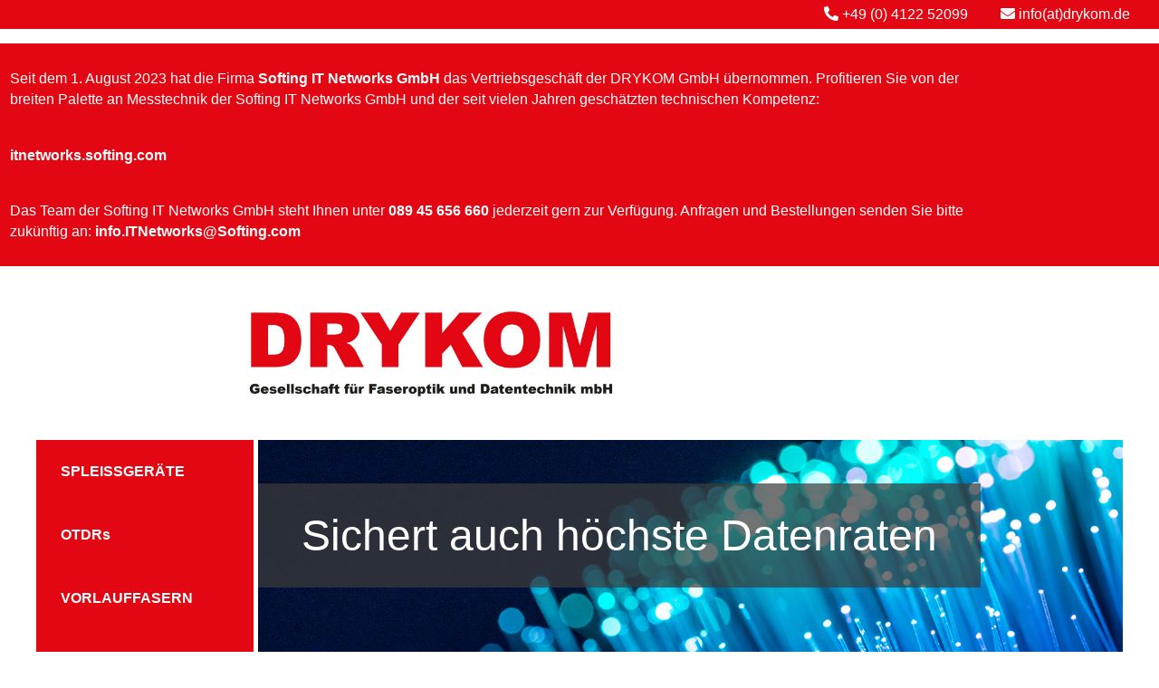

--- FILE ---
content_type: text/html; charset=UTF-8
request_url: https://drykom.de/mikroskope/
body_size: 39264
content:
<!DOCTYPE html>
<html lang="de_DE_formal" dir="ltr">
                <head>
    
            <meta name="viewport" content="width=device-width, initial-scale=1.0">
        <meta http-equiv="X-UA-Compatible" content="IE=edge" />
        

        
            <meta http-equiv="Content-Type" content="text/html; charset=UTF-8" />
    <link rel="profile" href="http://gmpg.org/xfn/11" />
    <link rel="pingback" href="https://drykom.de/xmlrpc.php" />
    <title>MIKROSKOPE &#8211; Drykom</title>
<meta name='robots' content='max-image-preview:large' />
<link rel='dns-prefetch' href='//s.w.org' />
<script type="text/javascript">
window._wpemojiSettings = {"baseUrl":"https:\/\/s.w.org\/images\/core\/emoji\/13.1.0\/72x72\/","ext":".png","svgUrl":"https:\/\/s.w.org\/images\/core\/emoji\/13.1.0\/svg\/","svgExt":".svg","source":{"concatemoji":"https:\/\/drykom.de\/wp-includes\/js\/wp-emoji-release.min.js?ver=5.9.12"}};
/*! This file is auto-generated */
!function(e,a,t){var n,r,o,i=a.createElement("canvas"),p=i.getContext&&i.getContext("2d");function s(e,t){var a=String.fromCharCode;p.clearRect(0,0,i.width,i.height),p.fillText(a.apply(this,e),0,0);e=i.toDataURL();return p.clearRect(0,0,i.width,i.height),p.fillText(a.apply(this,t),0,0),e===i.toDataURL()}function c(e){var t=a.createElement("script");t.src=e,t.defer=t.type="text/javascript",a.getElementsByTagName("head")[0].appendChild(t)}for(o=Array("flag","emoji"),t.supports={everything:!0,everythingExceptFlag:!0},r=0;r<o.length;r++)t.supports[o[r]]=function(e){if(!p||!p.fillText)return!1;switch(p.textBaseline="top",p.font="600 32px Arial",e){case"flag":return s([127987,65039,8205,9895,65039],[127987,65039,8203,9895,65039])?!1:!s([55356,56826,55356,56819],[55356,56826,8203,55356,56819])&&!s([55356,57332,56128,56423,56128,56418,56128,56421,56128,56430,56128,56423,56128,56447],[55356,57332,8203,56128,56423,8203,56128,56418,8203,56128,56421,8203,56128,56430,8203,56128,56423,8203,56128,56447]);case"emoji":return!s([10084,65039,8205,55357,56613],[10084,65039,8203,55357,56613])}return!1}(o[r]),t.supports.everything=t.supports.everything&&t.supports[o[r]],"flag"!==o[r]&&(t.supports.everythingExceptFlag=t.supports.everythingExceptFlag&&t.supports[o[r]]);t.supports.everythingExceptFlag=t.supports.everythingExceptFlag&&!t.supports.flag,t.DOMReady=!1,t.readyCallback=function(){t.DOMReady=!0},t.supports.everything||(n=function(){t.readyCallback()},a.addEventListener?(a.addEventListener("DOMContentLoaded",n,!1),e.addEventListener("load",n,!1)):(e.attachEvent("onload",n),a.attachEvent("onreadystatechange",function(){"complete"===a.readyState&&t.readyCallback()})),(n=t.source||{}).concatemoji?c(n.concatemoji):n.wpemoji&&n.twemoji&&(c(n.twemoji),c(n.wpemoji)))}(window,document,window._wpemojiSettings);
</script>
<style type="text/css">
img.wp-smiley,
img.emoji {
	display: inline !important;
	border: none !important;
	box-shadow: none !important;
	height: 1em !important;
	width: 1em !important;
	margin: 0 0.07em !important;
	vertical-align: -0.1em !important;
	background: none !important;
	padding: 0 !important;
}
</style>
	<link rel='stylesheet' id='wp-block-library-css'  href='https://drykom.de/wp-includes/css/dist/block-library/style.min.css?ver=5.9.12' type='text/css' media='all' />
<style id='global-styles-inline-css' type='text/css'>
body{--wp--preset--color--black: #000000;--wp--preset--color--cyan-bluish-gray: #abb8c3;--wp--preset--color--white: #ffffff;--wp--preset--color--pale-pink: #f78da7;--wp--preset--color--vivid-red: #cf2e2e;--wp--preset--color--luminous-vivid-orange: #ff6900;--wp--preset--color--luminous-vivid-amber: #fcb900;--wp--preset--color--light-green-cyan: #7bdcb5;--wp--preset--color--vivid-green-cyan: #00d084;--wp--preset--color--pale-cyan-blue: #8ed1fc;--wp--preset--color--vivid-cyan-blue: #0693e3;--wp--preset--color--vivid-purple: #9b51e0;--wp--preset--gradient--vivid-cyan-blue-to-vivid-purple: linear-gradient(135deg,rgba(6,147,227,1) 0%,rgb(155,81,224) 100%);--wp--preset--gradient--light-green-cyan-to-vivid-green-cyan: linear-gradient(135deg,rgb(122,220,180) 0%,rgb(0,208,130) 100%);--wp--preset--gradient--luminous-vivid-amber-to-luminous-vivid-orange: linear-gradient(135deg,rgba(252,185,0,1) 0%,rgba(255,105,0,1) 100%);--wp--preset--gradient--luminous-vivid-orange-to-vivid-red: linear-gradient(135deg,rgba(255,105,0,1) 0%,rgb(207,46,46) 100%);--wp--preset--gradient--very-light-gray-to-cyan-bluish-gray: linear-gradient(135deg,rgb(238,238,238) 0%,rgb(169,184,195) 100%);--wp--preset--gradient--cool-to-warm-spectrum: linear-gradient(135deg,rgb(74,234,220) 0%,rgb(151,120,209) 20%,rgb(207,42,186) 40%,rgb(238,44,130) 60%,rgb(251,105,98) 80%,rgb(254,248,76) 100%);--wp--preset--gradient--blush-light-purple: linear-gradient(135deg,rgb(255,206,236) 0%,rgb(152,150,240) 100%);--wp--preset--gradient--blush-bordeaux: linear-gradient(135deg,rgb(254,205,165) 0%,rgb(254,45,45) 50%,rgb(107,0,62) 100%);--wp--preset--gradient--luminous-dusk: linear-gradient(135deg,rgb(255,203,112) 0%,rgb(199,81,192) 50%,rgb(65,88,208) 100%);--wp--preset--gradient--pale-ocean: linear-gradient(135deg,rgb(255,245,203) 0%,rgb(182,227,212) 50%,rgb(51,167,181) 100%);--wp--preset--gradient--electric-grass: linear-gradient(135deg,rgb(202,248,128) 0%,rgb(113,206,126) 100%);--wp--preset--gradient--midnight: linear-gradient(135deg,rgb(2,3,129) 0%,rgb(40,116,252) 100%);--wp--preset--duotone--dark-grayscale: url('#wp-duotone-dark-grayscale');--wp--preset--duotone--grayscale: url('#wp-duotone-grayscale');--wp--preset--duotone--purple-yellow: url('#wp-duotone-purple-yellow');--wp--preset--duotone--blue-red: url('#wp-duotone-blue-red');--wp--preset--duotone--midnight: url('#wp-duotone-midnight');--wp--preset--duotone--magenta-yellow: url('#wp-duotone-magenta-yellow');--wp--preset--duotone--purple-green: url('#wp-duotone-purple-green');--wp--preset--duotone--blue-orange: url('#wp-duotone-blue-orange');--wp--preset--font-size--small: 13px;--wp--preset--font-size--medium: 20px;--wp--preset--font-size--large: 36px;--wp--preset--font-size--x-large: 42px;}.has-black-color{color: var(--wp--preset--color--black) !important;}.has-cyan-bluish-gray-color{color: var(--wp--preset--color--cyan-bluish-gray) !important;}.has-white-color{color: var(--wp--preset--color--white) !important;}.has-pale-pink-color{color: var(--wp--preset--color--pale-pink) !important;}.has-vivid-red-color{color: var(--wp--preset--color--vivid-red) !important;}.has-luminous-vivid-orange-color{color: var(--wp--preset--color--luminous-vivid-orange) !important;}.has-luminous-vivid-amber-color{color: var(--wp--preset--color--luminous-vivid-amber) !important;}.has-light-green-cyan-color{color: var(--wp--preset--color--light-green-cyan) !important;}.has-vivid-green-cyan-color{color: var(--wp--preset--color--vivid-green-cyan) !important;}.has-pale-cyan-blue-color{color: var(--wp--preset--color--pale-cyan-blue) !important;}.has-vivid-cyan-blue-color{color: var(--wp--preset--color--vivid-cyan-blue) !important;}.has-vivid-purple-color{color: var(--wp--preset--color--vivid-purple) !important;}.has-black-background-color{background-color: var(--wp--preset--color--black) !important;}.has-cyan-bluish-gray-background-color{background-color: var(--wp--preset--color--cyan-bluish-gray) !important;}.has-white-background-color{background-color: var(--wp--preset--color--white) !important;}.has-pale-pink-background-color{background-color: var(--wp--preset--color--pale-pink) !important;}.has-vivid-red-background-color{background-color: var(--wp--preset--color--vivid-red) !important;}.has-luminous-vivid-orange-background-color{background-color: var(--wp--preset--color--luminous-vivid-orange) !important;}.has-luminous-vivid-amber-background-color{background-color: var(--wp--preset--color--luminous-vivid-amber) !important;}.has-light-green-cyan-background-color{background-color: var(--wp--preset--color--light-green-cyan) !important;}.has-vivid-green-cyan-background-color{background-color: var(--wp--preset--color--vivid-green-cyan) !important;}.has-pale-cyan-blue-background-color{background-color: var(--wp--preset--color--pale-cyan-blue) !important;}.has-vivid-cyan-blue-background-color{background-color: var(--wp--preset--color--vivid-cyan-blue) !important;}.has-vivid-purple-background-color{background-color: var(--wp--preset--color--vivid-purple) !important;}.has-black-border-color{border-color: var(--wp--preset--color--black) !important;}.has-cyan-bluish-gray-border-color{border-color: var(--wp--preset--color--cyan-bluish-gray) !important;}.has-white-border-color{border-color: var(--wp--preset--color--white) !important;}.has-pale-pink-border-color{border-color: var(--wp--preset--color--pale-pink) !important;}.has-vivid-red-border-color{border-color: var(--wp--preset--color--vivid-red) !important;}.has-luminous-vivid-orange-border-color{border-color: var(--wp--preset--color--luminous-vivid-orange) !important;}.has-luminous-vivid-amber-border-color{border-color: var(--wp--preset--color--luminous-vivid-amber) !important;}.has-light-green-cyan-border-color{border-color: var(--wp--preset--color--light-green-cyan) !important;}.has-vivid-green-cyan-border-color{border-color: var(--wp--preset--color--vivid-green-cyan) !important;}.has-pale-cyan-blue-border-color{border-color: var(--wp--preset--color--pale-cyan-blue) !important;}.has-vivid-cyan-blue-border-color{border-color: var(--wp--preset--color--vivid-cyan-blue) !important;}.has-vivid-purple-border-color{border-color: var(--wp--preset--color--vivid-purple) !important;}.has-vivid-cyan-blue-to-vivid-purple-gradient-background{background: var(--wp--preset--gradient--vivid-cyan-blue-to-vivid-purple) !important;}.has-light-green-cyan-to-vivid-green-cyan-gradient-background{background: var(--wp--preset--gradient--light-green-cyan-to-vivid-green-cyan) !important;}.has-luminous-vivid-amber-to-luminous-vivid-orange-gradient-background{background: var(--wp--preset--gradient--luminous-vivid-amber-to-luminous-vivid-orange) !important;}.has-luminous-vivid-orange-to-vivid-red-gradient-background{background: var(--wp--preset--gradient--luminous-vivid-orange-to-vivid-red) !important;}.has-very-light-gray-to-cyan-bluish-gray-gradient-background{background: var(--wp--preset--gradient--very-light-gray-to-cyan-bluish-gray) !important;}.has-cool-to-warm-spectrum-gradient-background{background: var(--wp--preset--gradient--cool-to-warm-spectrum) !important;}.has-blush-light-purple-gradient-background{background: var(--wp--preset--gradient--blush-light-purple) !important;}.has-blush-bordeaux-gradient-background{background: var(--wp--preset--gradient--blush-bordeaux) !important;}.has-luminous-dusk-gradient-background{background: var(--wp--preset--gradient--luminous-dusk) !important;}.has-pale-ocean-gradient-background{background: var(--wp--preset--gradient--pale-ocean) !important;}.has-electric-grass-gradient-background{background: var(--wp--preset--gradient--electric-grass) !important;}.has-midnight-gradient-background{background: var(--wp--preset--gradient--midnight) !important;}.has-small-font-size{font-size: var(--wp--preset--font-size--small) !important;}.has-medium-font-size{font-size: var(--wp--preset--font-size--medium) !important;}.has-large-font-size{font-size: var(--wp--preset--font-size--large) !important;}.has-x-large-font-size{font-size: var(--wp--preset--font-size--x-large) !important;}
</style>
<link rel='stylesheet' id='nucleus-css'  href='https://drykom.de/wp-content/plugins/gantry5/engines/nucleus/css-compiled/nucleus.css?ver=5.9.12' type='text/css' media='all' />
<link rel='stylesheet' id='helium_mikroskope-css'  href='https://drykom.de/wp-content/themes/g5_helium/custom/css-compiled/helium_mikroskope.css?ver=5.9.12' type='text/css' media='all' />
<link rel='stylesheet' id='wordpress-css'  href='https://drykom.de/wp-content/plugins/gantry5/engines/nucleus/css-compiled/wordpress.css?ver=5.9.12' type='text/css' media='all' />
<link rel='stylesheet' id='style-css'  href='https://drykom.de/wp-content/themes/g5_helium/style.css?ver=5.9.12' type='text/css' media='all' />
<link rel='stylesheet' id='font-awesome5-all.min-css'  href='https://drykom.de/wp-content/plugins/gantry5/assets/css/font-awesome5-all.min.css?ver=5.9.12' type='text/css' media='all' />
<link rel='stylesheet' id='font-awesome5-shim.min-css'  href='https://drykom.de/wp-content/plugins/gantry5/assets/css/font-awesome5-shim.min.css?ver=5.9.12' type='text/css' media='all' />
<link rel='stylesheet' id='helium-wordpress_mikroskope-css'  href='https://drykom.de/wp-content/themes/g5_helium/custom/css-compiled/helium-wordpress_mikroskope.css?ver=5.9.12' type='text/css' media='all' />
<link rel='stylesheet' id='custom_mikroskope-css'  href='https://drykom.de/wp-content/themes/g5_helium/custom/css-compiled/custom_mikroskope.css?ver=5.9.12' type='text/css' media='all' />
<script type='text/javascript' src='https://drykom.de/wp-includes/js/jquery/jquery.min.js?ver=3.6.0' id='jquery-core-js'></script>
<script type='text/javascript' src='https://drykom.de/wp-includes/js/jquery/jquery-migrate.min.js?ver=3.3.2' id='jquery-migrate-js'></script>
<link rel="https://api.w.org/" href="https://drykom.de/wp-json/" /><link rel="alternate" type="application/json" href="https://drykom.de/wp-json/wp/v2/pages/148" /><link rel="EditURI" type="application/rsd+xml" title="RSD" href="https://drykom.de/xmlrpc.php?rsd" />
<link rel="wlwmanifest" type="application/wlwmanifest+xml" href="https://drykom.de/wp-includes/wlwmanifest.xml" /> 
<meta name="generator" content="WordPress 5.9.12" />
<link rel="canonical" href="https://drykom.de/mikroskope/" />
<link rel='shortlink' href='https://drykom.de/?p=148' />
<link rel="alternate" type="application/json+oembed" href="https://drykom.de/wp-json/oembed/1.0/embed?url=https%3A%2F%2Fdrykom.de%2Fmikroskope%2F" />
<link rel="alternate" type="text/xml+oembed" href="https://drykom.de/wp-json/oembed/1.0/embed?url=https%3A%2F%2Fdrykom.de%2Fmikroskope%2F&#038;format=xml" />
<style type="text/css">div#topmenu a {
    padding: 0rem 1rem;
    color: #000;
}

div#topmenu {
    text-transform: uppercase;
    display: flex;
    flex-direction: column-reverse;
    max-width: 43rem;
    /* min-width: 26rem; */
    place-items: end;
padding-right: 2rem;
}

#g-navigation .g-grid:last-child {
    max-width: 100rem;
    margin: auto;
}

div#topbar {
    background: #e30713;
    margin-bottom: 1rem;
}
#topbar2 {
background: #e30713;
color:#fff;

margin-bottom:3rem;}

div#toplinks {
    max-width: 100rem;
    margin: auto;
    color: #fff;

}
#topbar2 p {
    max-width: 70rem;
    margin: auto auto auto 22dvw;
    line-height: 23px;
    padding: 0.7rem;
}
@media screen and (max-width: 780px) {
    #topbar2 p {
        margin-left: 1rem; /* Ändert die Margin auf 1rem */
    }
.g-offcanvas-toggle {
    top: 26.3rem;
}
}
div#toplinks  a{
    color: #fff;
padding-right: 2rem;
}

div#toplogoid img {
    margin-left: 43%;
}
div#topbar {
    text-align: right !important;
}</style>
    <style type="text/css">#menuleft ul.g-toplevel {
    display: flex;
    flex-direction: column;
gap: 2.5px;

}
#menuleft li.g-menu-item {
    background: #e30713;
    
    padding-left: 1.7rem;
    padding-top: 1.15rem;
    padding-bottom: 1.15rem;
}
#menuleft a,#menuleft a:hover {
    color: #fff;
}
div#menuleft {
    min-width: 185px;
}
</style>
    <style type="text/css">#topimg img {
    width: 103%;
    
    max-width: 103%;
}
div#topimg {
    padding-left: 5px !important;
}

div#topimg span {
    background: #3c3c3cb5;
    padding: 0.6rem 3rem;
    border: 0px solid #fff;
}
div#topimg >div {
max-height: 648px;
    overflow: hidden;
}
div#topimg >div>div {
    display: grid;
    place-items: center;
}

header#g-header .g-grid {
    flex-flow: nowrap;
}</style>
    <style type="text/css">div#footer-links > div {    line-height: 27px;
    font-size: 1.3rem;
    margin-top: 13px !important;
    letter-spacing: 1px;
    margin-left: auto !important;
    max-width: 45rem;
}

div#footerlinks {
    position: absolute;
    right: 52%;
    bottom: 15px;
}
div#footerlinks a {
    color: #fff;
    padding-left: 1rem;
    font-size: 13px;
}

#g-footer img {
    width: 100%;
    height: 15rem;
}
div#footer-links {
    padding-left: 2rem;
}</style>
    <style type="text/css">.bildtext span {
padding: 0.6rem 3rem;
background: #3c3c3cb5;
     position: absolute;
    color: #fff;
    top: 6rem;
    font-size: 3rem;
    font-weight: 300;
}
.outline-speissgeraete .bildtext span {
    top: -17rem;
}
.outline-reinigung div#topimg span {
    max-width: 644px;
    line-height: 70px;
}</style>
    <style type="text/css">.pbox {
    display: grid;
    place-items: center;
}
.pbox > div {
    display: flex;
    flex-direction: column;
    max-width: 400px;
    place-items: center;
}
span.ptitle-big {
    font-size: 4.4rem;
    font-weight: 900;
    color: #e30713;
}
span.untertitel-big {
    font-size: 1.7rem;
    font-weight: 900;
    align-self: flex-start;
    color: #e30713;
    margin-top: -1.6rem;
    margin-bottom: 1.1rem;
line-height: 29px;
}
span.ptitle-big {
    font-size: 4.9rem;
    font-weight: 900;
    color: #e30713;
    align-self: flex-start;   
}</style>
    <style type="text/css">button {
    color: #e30713;
    border: 1px solid #e30713;
    max-width: 20rem;
    background: none;
    margin: 0rem 0.2rem;
    padding: 0.2rem 7rem;
}</style>
    <style type="text/css">section#g-utility {

}


section#g-utility > div {
       max-width: 62rem;
    position: relative;
    left: 3.3%;
}
section#g-utility img {
    max-width: 300px;
}
span.ptitle {
    font-size: 2rem;
    font-weight: 900;
    color: #e30713;
line-height: 35px;
}
.ptext > div{
height: 93%;
    display: flex;
    flex-direction: column;
    justify-content: space-between;
}

section#g-utility hr {
    border-bottom: 1px solid #e30713;
  
    width: 200%;
}
section#g-utility .g-grid hr:first-child {
    margin-top: 2rem !important;
}
</style>
    <style type="text/css">.siteheader h1 {
    font-size: 4rem;
    font-weight: 900;
    color: #e30713;
 line-height: 77px;
}
.siteheader p {
    font-size: 2rem;
    font-weight: 600;
    color: #e30713;
    max-width: 57rem;
    margin-top: -1rem;
    line-height: 37px;
}

#g-intro {
padding-bottom:0rem;
}</style>
    <style type="text/css">#sstext{
background: #e30713;
    color: #fff;
    padding: 4.5rem 9rem;
    position: relative;
    left: -22.4rem;
    top: 13rem;
    z-index: 1;
    width: 45rem;

}

#ssh{
font-size: 5rem;
    font-weight: 900;
    position: relative;
    left: 19px;
    top: -1rem;}

#sst{
font-size: 2rem;
    font-weight: bold;
    line-height: 39px;
    position: relative;
    top: -37px;
    left: 1.5rem;
}</style>
    <style type="text/css">div#custom-2993-particle {
    margin-top: -2rem;
}
div#logo-5159-particle img {
    max-height: 519px;
}
div#logo-5159-particle {
    position: absolute;
    top: 7.388rem;
    left: 49%;
    z-index: 4;
}
.outline-otdrs div#topimg span {
    background: #3c3c3cb5;
    padding: 0.6rem 3rem;
   
    top: -40rem;
    left: -5rem;
}</style>
    <style type="text/css">#fourbox {
    display: grid;
    grid-template-columns: 260px 260px;
    grid-row: auto auto;
    grid-column-gap: 110px;
    grid-row-gap: 31px;
margin-top:1rem;
}


div#fourbox >div {
    display: inline-flex;
    flex-direction: column;
    justify-content: space-between;
}

div#fourbox b {
    margin-bottom: -30px;
}

div#fourbox a {
    margin-top: 0.6rem;
}</style>
    <style type="text/css">@media only all and (min-width: 75rem) and (max-width: 84.99rem) {
#topimg img {
    width: 112%;  
    max-width: 112%;
}
#sstext{
top:9rem;
}
}
@media only all and (min-width: 48rem) and (max-width: 64.99rem) {
#topimg img {
    width: 140%;
    max-width: 140%;
}
}
@media only all and (min-width: 65rem) and (max-width: 74.99rem) {
#topimg img {
    width: 127%;
    max-width: 127%;
}
}

@media only all and (max-width: 74.9999rem) {
#fourbox {
     grid-template-columns: unset;
 }
div#sstext {
    top: 6rem;
    left: -14rem;
    width: 35rem;
}
#ssh {
    font-size: 3.6rem;
}
#sst {
    font-size: 1.4rem;
}
}

@media only all and (min-width: 48rem) and (max-width: 74.99rem){
span.ptitle-big {
    font-size: 3.9rem;
}
#g-header .g-container {
    width: 98%;
}

.bildtext span {
    max-width: 37rem !important;
    display: inline-block;
    line-height: 58px;    
}
.ptext > div {
     margin-left: 6rem;
}
}

@media only all and (max-width: 47.999rem)
{
span.ptitle-big {
    line-height: 80px;
}
span.untertitel-big {
    line-height: 30px;
    margin-top: 1rem;
}
.siteheader h1 {
    font-size: 2.5rem;
    line-height: 50px;
}
button {
    margin-top: 1rem;
}
div#topimg {
    padding-left: 0px !important;
}
.bildtext span {
    padding: 0.6rem 1rem;  
    top: 4rem;
    font-size: 1.5rem;   
}
header#g-header .g-container {
    width: 100%;
}
.g-offcanvas-toggle {
    top: 4.3rem;
}
.g-offcanvas-toggle:after {
content: 'Menü';
    display: flex;
    max-width: 32px;
    font-size: 0.73rem;
    color: #e30713;
    margin: auto;
    position: relative;
    left: 5px;
}
div#toplogoid img {
    margin-left: 13%;
}
header#g-header .g-grid {
    flex-flow: wrap;
}
div#custom-5853-particle button {
    max-width: 23rem !important;
    padding: 0;
}
}

@media only all and (min-width: 30rem) and (max-width: 47.999rem)
{
div#footerlinks {    
    right: 24px;
    bottom: 243px;
}
}

@media only all and (max-width: 30rem)
{
div#toplogoid {
    max-width: 18rem;
    display: flex;
    flex-direction: column;
    margin-left: 4.4rem !important;
    margin-bottom: 1rem !important;
    margin-top: 1rem !important;
}
div#topimg {
    margin-bottom: -4rem !important;
}
#g-footer img {
    height: auto !important;
}
div#toplinks a {
     padding-right: 0.6rem;
}
div#toplogoid img {
    margin-left: -2%;
}
.siteheader h1 {
    font-size: 2.6rem;
line-height: 49px;
}
div#footerlinks {   
    right: 3%;
    bottom: 124px;
    display: grid;
}
header#g-header {
    padding-top: 1rem;
}
.bildtext span {
    padding: 0.6rem 0.2rem;
    top: 2rem;
    font-size: 1.5rem;
    line-height: 30px;
}
}

div#g-mobilemenu-container li {
    border-bottom: 3px solid #fff;
    border-right: 5px solid #e30713;
}</style>

                    <link rel="apple-touch-icon" sizes="180x180" href="/apple-touch-icon.png">
<link rel="icon" type="image/png" sizes="32x32" href="/favicon-32x32.png">
<link rel="icon" type="image/png" sizes="16x16" href="/favicon-16x16.png">
<link rel="manifest" href="/site.webmanifest">
<link rel="mask-icon" href="/safari-pinned-tab.svg" color="#5bbad5">
<meta name="msapplication-TileColor" content="#00aba9">
<meta name="theme-color" content="#ffffff">
            
</head>

    
    <body class="gantry g-offcanvas-left g-home-particles g-style-preset1 page-template-default page page-id-148 site outline-mikroskope dir-ltr">
        
                    

        <div id="g-offcanvas"  data-g-offcanvas-swipe="1" data-g-offcanvas-css3="1">
                        <div class="g-grid">                        

        <div class="g-block size-100">
             <div id="mobile-menu-7213-particle" class="g-content g-particle">            <div id="g-mobilemenu-container" data-g-menu-breakpoint="48rem"></div>
            </div>
        </div>
            </div>
    </div>
        <div id="g-page-surround">
            <div class="g-offcanvas-hide g-offcanvas-toggle" role="navigation" data-offcanvas-toggle aria-controls="g-offcanvas" aria-expanded="false"><i class="fa fa-fw fa-bars"></i></div>                        

                                            
                <section id="g-navigation" class="g-flushed">
                <div class="g-container">                                <div class="g-grid">                        

        <div id="topbar" class="g-block size-100 align-right">
             <div id="custom-9905-particle" class="g-content g-particle">            <div id="toplinks" class=""><i class="fas fa-phone-alt"></i> <a href="tel:+490412252099"><span>+49 (0) 4122 52099</span></a>
<i class="fas fa-envelope"></i> <a href="mailto:info@drykom.de"><span>info(at)drykom.de</span></a>
</div>
            </div>
        </div>
            </div>
                            <div class="g-grid">                        

        <div id="topbar2" class="g-block size-100 hidden-phone">
             <div id="custom-2278-particle" class="g-content g-particle">            <p>Seit dem 1. August 2023 hat die Firma <strong>Softing IT Networks GmbH</strong> das Vertriebsgeschäft der DRYKOM GmbH übernommen. Profitieren
Sie von der breiten Palette an Messtechnik der Softing IT Networks GmbH und der seit vielen Jahren geschätzten technischen Kompetenz:</p>
<p><strong><a href="http://itnetworks.softing.com" 
 style="color:#fff">itnetworks.softing.com</a></strong></p>
<p>
Das Team der Softing IT Networks GmbH steht Ihnen unter <strong>089 45 656 660</strong> jederzeit gern zur Verfügung. Anfragen und Bestellungen senden
Sie bitte zukünftig an: <strong><a style="color:#fff" href="mailto:info.ITNetworks@Softing.com">info.ITNetworks@Softing.com</a></strong></p>
            </div>
        </div>
            </div>
                            <div class="g-grid">                        

        <div id="toplogoid" class="g-block size-50 nopaddingall nomarginall align-right">
             <div id="logo-1792-particle" class="g-content g-particle">            <a href="https://drykom.de" target="_self" title="" aria-label="" rel="home" class="toplogo">
                        <img src="https://drykom.de/wp-content/uploads/logocut.jpg" style="max-height: 96px" alt="" />
            </a>
            </div>
        </div>
                    

        <div class="g-block size-50">
             <div class="spacer"></div>
        </div>
            </div>
                            <div class="g-grid">                        

        <div id="topbar2" class="g-block size-100 visible-phone" style="margin-top&#x3A;10px&#x3B;&#x20;margin-bottom&#x3A;-10px&#x3B;">
             <div id="custom-8151-particle" class="g-content g-particle">            <p>Seit dem 1. August 2023 hat die Firma <strong>Softing IT Networks GmbH</strong> das Vertriebsgeschäft der DRYKOM GmbH übernommen. Profitieren
Sie von der breiten Palette an Messtechnik der Softing IT Networks GmbH und der seit vielen Jahren geschätzten technischen Kompetenz:</p>
<p><strong><a href="http://itnetworks.softing.com" 
 style="color:#fff">itnetworks.softing.com</a></strong></p>
<p>
Das Team der Softing IT Networks GmbH steht Ihnen unter <strong>089 45 656 660</strong> jederzeit gern zur Verfügung. Anfragen und Bestellungen senden
Sie bitte zukünftig an: <strong><a style="color:#fff" href="mailto:info.ITNetworks@Softing.com">info.ITNetworks@Softing.com</a></strong></p>
            </div>
        </div>
            </div>
            </div>
        
    </section>
                                
                <header id="g-header">
                <div class="g-container">                                <div class="g-grid">                        

        <div id="menuleft" class="g-block size-20 nopaddingall nomarginall">
             <div id="menu-1024-particle" class="g-content g-particle">            <nav class="g-main-nav" data-g-mobile-target data-g-hover-expand="false">
        <ul class="g-toplevel">
                                                                                                                
        
                
        
                
        
        <li class="g-menu-item g-menu-item-type-post_type g-menu-item-40 g-standard  " title="SPLEISSGERÄTE">
                            <a class="g-menu-item-container" href="https://drykom.de/spleissgeraete/">
                                                                <span class="g-menu-item-content">
                                    <span class="g-menu-item-title">SPLEISSGERÄTE</span>
            
                    </span>
                                                </a>
                                </li>
    
                                                                                                
        
                
        
                
        
        <li class="g-menu-item g-menu-item-type-post_type g-menu-item-39 g-standard  " title="OTDRs">
                            <a class="g-menu-item-container" href="https://drykom.de/otdrs/">
                                                                <span class="g-menu-item-content">
                                    <span class="g-menu-item-title">OTDRs</span>
            
                    </span>
                                                </a>
                                </li>
    
                                                                                                
        
                
        
                
        
        <li class="g-menu-item g-menu-item-type-post_type g-menu-item-38 g-standard  " title="VORLAUFFASERN">
                            <a class="g-menu-item-container" href="https://drykom.de/vorlauffasern/">
                                                                <span class="g-menu-item-content">
                                    <span class="g-menu-item-title">VORLAUFFASERN</span>
            
                    </span>
                                                </a>
                                </li>
    
                                                                                                
        
                
        
                
        
        <li class="g-menu-item g-menu-item-type-post_type g-menu-item-37 g-standard  " title="LWL-TESTSETS">
                            <a class="g-menu-item-container" href="https://drykom.de/lwl-testsets/">
                                                                <span class="g-menu-item-content">
                                    <span class="g-menu-item-title">LWL-TESTSETS</span>
            
                    </span>
                                                </a>
                                </li>
    
                                                                                                
        
                
        
                
        
        <li class="g-menu-item g-menu-item-type-post_type g-menu-item-36 g-standard  " title="ROTLICHTLASER">
                            <a class="g-menu-item-container" href="https://drykom.de/rotlichtlaser/">
                                                                <span class="g-menu-item-content">
                                    <span class="g-menu-item-title">ROTLICHTLASER</span>
            
                    </span>
                                                </a>
                                </li>
    
                                                                                                
        
                
        
                
        
        <li class="g-menu-item g-menu-item-type-post_type g-menu-item-150 active g-standard  " title="MIKROSKOPE">
                            <a class="g-menu-item-container" href="https://drykom.de/mikroskope/">
                                                                <span class="g-menu-item-content">
                                    <span class="g-menu-item-title">MIKROSKOPE</span>
            
                    </span>
                                                </a>
                                </li>
    
                                                                                                
        
                
        
                
        
        <li class="g-menu-item g-menu-item-type-post_type g-menu-item-34 g-standard  " title="LWL-WERKZEUGE">
                            <a class="g-menu-item-container" href="https://drykom.de/lwl-werkzeuge/">
                                                                <span class="g-menu-item-content">
                                    <span class="g-menu-item-title">LWL-WERKZEUGE</span>
            
                    </span>
                                                </a>
                                </li>
    
                                                                                                
        
                
        
                
        
        <li class="g-menu-item g-menu-item-type-post_type g-menu-item-33 g-standard  " title="CLETOP REINIGER">
                            <a class="g-menu-item-container" href="https://drykom.de/cletop-reiniger/">
                                                                <span class="g-menu-item-content">
                                    <span class="g-menu-item-title">CLETOP REINIGER</span>
            
                    </span>
                                                </a>
                                </li>
    
                                                                                                
        
                
        
                
        
        <li class="g-menu-item g-menu-item-type-post_type g-menu-item-32 g-standard  " title="MIETGERÄTE">
                            <a class="g-menu-item-container" href="https://drykom.de/mietgeraete/">
                                                                <span class="g-menu-item-content">
                                    <span class="g-menu-item-title">MIETGERÄTE</span>
            
                    </span>
                                                </a>
                                </li>
    
    
        </ul>
    </nav>
            </div>
        </div>
                    

        <div id="topimg" class="g-block size-80 nopaddingall nomarginall equal-height bildtext">
             <div id="logo-1322-particle" class="g-content g-particle">            <div >                    <img src="https://drykom.de/wp-content/uploads/AdobeStock_252436194_V_1500.jpg"  alt="Sichert auch höchste Datenraten" />
            </div>
            </div>
        </div>
            </div>
            </div>
        
    </header>
                                
                <section id="g-intro">
                <div class="g-container">                                <div class="g-grid">                        

        <div class="g-block size-19">
             <div class="spacer"></div>
        </div>
                    

        <div class="g-block size-81 siteheader">
             <div id="custom-2993-particle" class="g-content g-particle">            <h1>Zuverlässige Kontrolle der Faserendflächen</h1>
            </div>
        </div>
            </div>
            </div>
        
    </section>
                                
                <section id="g-utility">
                <div class="g-container">                                <div class="g-grid">                        

        <div class="g-block size-100">
             <div id="custom-8091-particle" class="g-content g-particle">            <hr></hr>
<span class="ptitle">FOCIS Flex Stecker Inspektion</span>
<hr></hr>
            </div>
        </div>
            </div>
                            <div class="g-grid">                        

        <div class="g-block size-33">
             <div id="logo-2685-particle" class="g-content g-particle">            <div >                    <img src="https://drykom.de/wp-content/uploads/DRYKOM-FOND-FOCIS-Flex-Conn2_1200.jpg"  alt="" />
            </div>
            </div>
        </div>
                    

        <div class="g-block size-67 ptext">
             <div id="custom-3662-particle" class="g-content g-particle">            <ul>
<li>Handliches Mikroskop für LWL Buchsen und Stecker</li>
<li>Autofocus und Autozentrierung</li>
<li>Interner Speicher für 10.000 Bilder</li>
<li>Pass / Fail Analyse</li>
<li>Daten per Bluetooth zum FlexScan OTDR senden</li>
<li>Daten per Bluetooth zum mobilen Endgerät senden</li>
<li>kostenlose App für Android und Apple</li>
</ul>
<a href="https://drykom.de/wp-content/uploads/Focis-Flex-DE.pdf" target="_blank"><button>DATENBLATT</button></a>
            </div>
        </div>
            </div>
                            <div class="g-grid">                        

        <div class="g-block size-100">
             <div id="custom-3373-particle" class="g-content g-particle">            <hr></hr>
<span class="ptitle">FOCIS Flex Duale Stecker Inspektion</span>
<hr></hr>
            </div>
        </div>
            </div>
                            <div class="g-grid">                        

        <div class="g-block size-33">
             <div id="logo-6505-particle" class="g-content g-particle">            <div >                    <img src="https://drykom.de/wp-content/uploads/DRYKOM-FOND-FOCIS-Flex-Connector_1200.jpg"  alt="" />
            </div>
            </div>
        </div>
                    

        <div class="g-block size-67 ptext">
             <div id="custom-7659-particle" class="g-content g-particle">            <ul>
<li>schnelles Prüfen von Patchkabel und Buchsen ohne Adapterwechsel</li>
<li>Autofocus und Autozentrierung</li>
<li>Interner Speicher für 10.000 Bilder</li>
<li>Pass / Fail Analyse</li>
<li>Daten per Bluetooth zum FlexScan OTDR senden</li>
<li>Daten per Bluetooth zum mobilen Endgerät senden</li>
<li>kostenlose App für Android und Apple</li>
</ul>
<a href="https://drykom.de/wp-content/uploads/FOCIS-DUEL.pdf" target="_blank"><button>DATENBLATT</button></a>
            </div>
        </div>
            </div>
            </div>
        
    </section>
                                
                <footer id="g-footer" class="nopaddingall g-flushed">
                <div class="g-container">                                <div class="g-grid">                        

        <div id="footer-links" class="g-block size-50">
             <div id="custom-5440-particle" class="g-content g-particle">            <span><b style="position: relative;
    top: 10px;">Gesellschaft für Faseroptik<br />und Datentechnik mbH</b></span>
<hr style="    position: relative;
    width: 200%;
    left: -80%;
    z-index: 1;"></hr>
<span>DRYKOM GmbH<br />
Heidredder 1<br />
25436 Uetersen</span>
<div id="footerlinks"><a href="https://drykom.de/impressum">IMPRESSUM</a><a href="https://drykom.de/datenschutz">DATENSCHUTZ</a>
</div>
            </div>
        </div>
                    

        <div class="g-block size-50 nopaddingall nomarginall" style="position&#x3A;relative&#x3B;z-index&#x3A;2&#x3B;">
             <div id="logo-2990-particle" class="g-content g-particle">            <div >                    <img src="https://drykom.de/wp-content/uploads/FOOTER-MONT-768x201.jpg"  alt="" />
            </div>
            </div>
        </div>
            </div>
            </div>
        
    </footer>
            
                        

        </div>
                    

                    <script type='text/javascript' src='https://drykom.de/wp-content/plugins/gantry5/assets/js/main.js?ver=5.9.12' id='main-js'></script>
<script type="text/javascript">jQuery(".bildtext img").each(function() {
jQuery(this).parent().append(jQuery('<span/>').text(jQuery(this).attr('alt')))})</script>


    

        
    </body>
</html>


--- FILE ---
content_type: text/css
request_url: https://drykom.de/wp-content/themes/g5_helium/custom/css-compiled/helium-wordpress_mikroskope.css?ver=5.9.12
body_size: 9212
content:
/*354afcdd0f24d920166364a55ad67b01*/
@charset "UTF-8";
.alert{border-radius:0.1875rem;padding:0.938rem;margin-bottom:1.5rem;text-shadow:none}.alert{background-color:#fcf8e3;border:1px solid #fbeed5;border-radius:4px}.alert,.alert h4{color:#c09853}.alert h4{margin:0}.alert .close{top:-2px;right:-21px;line-height:20px}.alert-success{color:#468847;background-color:#dff0d8;border-color:#d6e9c6}.alert-success h4{color:#468847}.alert-danger,.alert-error{color:#b94a48;background-color:#f2dede;border-color:#eed3d7}.alert-danger h4,.alert-error h4{color:#b94a48}.alert-info{color:#3a87ad;background-color:#d9edf7;border-color:#bce8f1}.alert-info h4{color:#3a87ad}.alert-block{padding-top:14px;padding-bottom:14px}.alert-block>p,.alert-block>ul{margin-bottom:0}.alert-block p+p{margin-top:5px}legend{font-size:1.3rem;line-height:1.5}legend small{font-size:0.8rem}#g-page-surround .nav{margin-bottom:20px;margin-left:0;list-style:none}#g-page-surround .nav>li>a{display:block}#g-page-surround .nav>li>a:hover,#g-page-surround .nav>li>a:focus{text-decoration:none}#g-page-surround .nav>li>a>img{max-width:none}#g-page-surround .platform-content .entries{margin:-0.938rem}#g-page-surround .platform-content .entries .g-block{padding:0 0.938rem}#g-page-surround .platform-content .entries .g-block .tease{margin:0;padding:0}#g-page-surround .platform-content .entries .g-block .tease.sticky{padding:0.469rem 0.938rem;background-color:#eceff3;border-radius:0.25rem}#g-page-surround .platform-content form.password-form .password-box{margin:0.625rem 0}#g-page-surround .search-form input.search-field{color:#424753}.pagination ul.pagination-list,.page-links ul.pagination-list{font-size:0;display:inline-block;*zoom:1;box-shadow:0 1px 2px rgba(0, 0, 0, 0.05);-webkit-border-radius:4px;-moz-border-radius:4px;border-radius:4px}@media only all and (max-width:47.99rem){.pagination ul.pagination-list,.page-links ul.pagination-list{box-shadow:none}}.pagination ul.pagination-list li.pagination-list-item,.page-links ul.pagination-list li.pagination-list-item{font-size:1rem;margin-bottom:0}.pagination ul.pagination-list li.pagination-list-item>a,.pagination ul.pagination-list li.pagination-list-item>span,.page-links ul.pagination-list li.pagination-list-item>a,.page-links ul.pagination-list li.pagination-list-item>span{float:left;padding:4px 12px;line-height:20px;text-decoration:none;background-color:#ffffff;border:1px solid #dddddd;border-left-width:0}.pagination ul.pagination-list li.pagination-list-item>a:hover,.pagination ul.pagination-list li.pagination-list-item>a:focus,.pagination ul.pagination-list li.pagination-list-item>span:hover,.pagination ul.pagination-list li.pagination-list-item>span:focus,.page-links ul.pagination-list li.pagination-list-item>a:hover,.page-links ul.pagination-list li.pagination-list-item>a:focus,.page-links ul.pagination-list li.pagination-list-item>span:hover,.page-links ul.pagination-list li.pagination-list-item>span:focus{background-color:#f5f5f5}@media only all and (max-width:47.99rem){.pagination ul.pagination-list li.pagination-list-item>a,.pagination ul.pagination-list li.pagination-list-item>span,.page-links ul.pagination-list li.pagination-list-item>a,.page-links ul.pagination-list li.pagination-list-item>span{border:none}}.pagination ul.pagination-list li.pagination-list-item:first-child>a,.pagination ul.pagination-list li.pagination-list-item:first-child>span,.page-links ul.pagination-list li.pagination-list-item:first-child>a,.page-links ul.pagination-list li.pagination-list-item:first-child>span{border-left-width:1px;-webkit-border-top-left-radius:4px;-moz-border-top-left-radius:4px;border-top-left-radius:4px;-webkit-border-bottom-left-radius:4px;-moz-border-bottom-left-radius:4px;border-bottom-left-radius:4px}@media only all and (max-width:47.99rem){.pagination ul.pagination-list li.pagination-list-item:first-child>a,.pagination ul.pagination-list li.pagination-list-item:first-child>span,.page-links ul.pagination-list li.pagination-list-item:first-child>a,.page-links ul.pagination-list li.pagination-list-item:first-child>span{border-radius:0}}.pagination ul.pagination-list li.pagination-list-item:last-child>a,.pagination ul.pagination-list li.pagination-list-item:last-child>span,.page-links ul.pagination-list li.pagination-list-item:last-child>a,.page-links ul.pagination-list li.pagination-list-item:last-child>span{border-right-width:1px;-webkit-border-top-right-radius:4px;-moz-border-top-right-radius:4px;border-top-right-radius:4px;-webkit-border-bottom-right-radius:4px;-moz-border-bottom-right-radius:4px;border-bottom-right-radius:4px}@media only all and (max-width:47.99rem){.pagination ul.pagination-list li.pagination-list-item:last-child>a,.pagination ul.pagination-list li.pagination-list-item:last-child>span,.page-links ul.pagination-list li.pagination-list-item:last-child>a,.page-links ul.pagination-list li.pagination-list-item:last-child>span{border-radius:0}}.pagination p.counter,.page-links p.counter{margin:0}@media only all and (max-width:47.99rem){.pagination p.counter,.page-links p.counter{display:none}}#g-page-surround .entry-meta{margin-top:0;margin-bottom:2rem}#g-page-surround .entry-meta>div[class^="meta-"]{display:inline-block;margin:0;font-family:"Roboto", "Helvetica", "Tahoma", "Geneva", "Arial", sans-serif;text-transform:uppercase;font-size:0.85rem;line-height:1.35}#g-page-surround .entry-meta>div[class^="meta-"]:not(:last-child):after{content:"/";margin:0 5px;color:#e0e0e5}#comments{padding:10px 0 25px}#comments h3{color:#000000}#comments ol.commentlist{margin-top:0}#comments ol.commentlist li.comment .comment-body{position:relative;margin-left:5px;padding:0 20px;border-radius:5px;background:#ffffff;border:1px solid rgba(0, 0, 0, 0.1);font-size:0.875rem}#comments ol.commentlist li.comment .comment-body .child-arrow-indicator{visibility:hidden;position:absolute;top:4px;left:-16px;color:#ffffff}#comments ol.commentlist li.comment .comment-body .comment-reply{position:absolute;right:20px;top:20px}#comments ol.commentlist li.comment .comment-author{line-height:normal;padding-top:20px;height:auto}#comments ol.commentlist li.comment .comment-author .author-avatar{flex:0 40px;width:40px;height:40px;margin-right:20px}#comments ol.commentlist li.comment .comment-author .author-avatar .avatar{border-radius:50%}#comments ol.commentlist li.comment .comment-author .author-meta .author-name{font-size:1rem}#comments ol.commentlist li.comment .comment-author .author-meta .author-name a{color:#000000}#comments ol.commentlist li.comment .comment-author .author-meta .author-name a:hover{color:#e30713}#comments ol.commentlist li.comment .comment-author .author-meta time a,#comments ol.commentlist li.comment .comment-author .author-meta .edit-link a{color:#424753}#comments ol.commentlist li.comment .comment-author .author-meta time a:hover,#comments ol.commentlist li.comment .comment-author .author-meta .edit-link a:hover{color:#e30713}@media only all and (max-width:47.99rem){#comments ol.commentlist li.comment .comment-author .author-meta time,#comments ol.commentlist li.comment .comment-author .author-meta .edit-link{display:inline}}#comments ol.commentlist li.comment.bypostauthor>.comment-body>.comment-author .author-name a{color:#e30713}#comments ol.commentlist li.comment.bypostauthor>.comment-body>.comment-author .author-name a:hover{color:#424753}#comments ol.commentlist li.comment .comment-content{overflow:hidden;margin-left:60px;padding:0 15px 15px 0}#comments ol.commentlist ol.children li.comment .comment-body{border-left:20px solid rgba(0, 0, 0, 0.1)}#comments ol.commentlist ol.children li.comment .comment-body .child-arrow-indicator{visibility:visible}#comments #responses>ol.commentlist>li.comment:first-child{margin-top:0}#comments #responses>ol.commentlist>li.comment:first-child>.comment-body .comment-author{border-top:none}#comments #comments-nav .comments-previous .button span,#comments #comments-nav .comments-next .button span{vertical-align:top}.g-loginform .login-pretext{margin-bottom:1rem}.g-loginform fieldset.login-data #login-username{margin-top:0}.g-loginform .login-extra{list-style-type:none;margin-left:0}.widget.widget_archive ul,.widget.widget_categories ul,.widget.widget_meta ul,.widget.widget_pages ul,.widget.widget_recent_comments ul,.widget.widget_recent_entries ul{list-style-type:none;margin:0}.widget.widget_archive ul ul,.widget.widget_categories ul ul,.widget.widget_meta ul ul,.widget.widget_pages ul ul,.widget.widget_recent_comments ul ul,.widget.widget_recent_entries ul ul{list-style-type:none}.widget.widget_archive ul ul.children,.widget.widget_categories ul ul.children,.widget.widget_meta ul ul.children,.widget.widget_pages ul ul.children,.widget.widget_recent_comments ul ul.children,.widget.widget_recent_entries ul ul.children{margin-left:1.5rem}.widget.widget_search input.search-field{margin-bottom:10px}.widget.widget_tag_cloud a{display:inline-block;font-family:"Lato", "Helvetica", "Tahoma", "Geneva", "Arial", sans-serif;border-radius:0.25rem;background:#e30713;color:#ffffff;padding:5px 8px;margin:0 4px 8px 0;vertical-align:bottom}.widget.widget_tag_cloud a:before{font-family:"Font Awesome 5 Pro", "Font Awesome 5 Free", FontAwesome;font-weight:900;margin-right:5px;content:""}.widget.widget_tag_cloud a:hover{background:#b2050f;color:#ffffff}.widget.widget_calendar{margin-bottom:1.5rem}

--- FILE ---
content_type: text/css
request_url: https://drykom.de/wp-content/themes/g5_helium/custom/css-compiled/custom_mikroskope.css?ver=5.9.12
body_size: -129
content:
/*354afcdd0f24d920166364a55ad67b01*/
